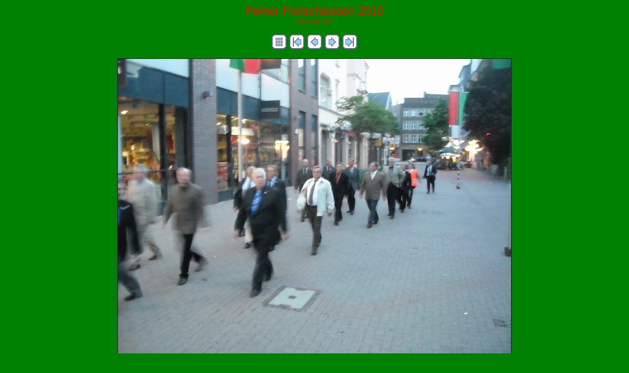

--- FILE ---
content_type: text/html
request_url: https://peiner-freischiessen.net/archiv/2010/Freischiessen/Bilder/Peiner%20Freischiessen%202010/album121.html
body_size: 542
content:
<HTML><HEAD><TITLE>Peiner Freischiessen 2010</TITLE>
</HEAD>
<meta http-equiv="refresh" content="10; URL=album122.html">
<BODY background="" bgcolor="#008000" link="#FFFF40" vlink="#FFFF40" alink="#FFFF40">
<P align=center><font size="5" face="Arial,Arial" color="#FB0707">Peiner Freischiessen 2010</font><br>
<font size="2" face="Arial,Arial" color=#FB0707>121 von 127</font></P><TABLE cellSpacing=0 cellPadding=3 align=center border=0>
  <TR>
    <TD><A href="index.html">
    <IMG height=30 
      alt="Vorschaubilder" src="index.gif" 
      width=30 border=0></A></TD>
    <TD><A href="album1.html">
    <IMG 
      height=30 alt="Erstes Bild" 
      src="first.gif" width=30 
      border=0></A></TD>
    <TD><A href="album120.html">
    <IMG 
      height=30 alt="Vorheriges Bild" 
      src="previous.gif" width=30 
      border=0></A></TD>
    <TD><A href="album122.html">
    <IMG 
      height=30 alt="N�chstes Bild" 
      src="next.gif" width=30 
      border=0></A></TD>
    <TD><A href="album127.html">
    <IMG 
      height=30 alt="Letztes Bild" 
      src="last.gif" width=30 
      border=0></A></TD></TR>
    </TR></TABLE>
<P align=center>
<IMG src="DSCN6266.JPG" border=1></P>
<P align=center><b><font face="Arial,Arial" color="#FB0707" size="2"></font></b></P>
<TABLE cellSpacing=0 cellPadding=3 align=center border=0>

    <TD colspan="5"><font size="2" face="Arial,Arial" color="#FB0707"><br>
    &copy; 2010 Erstellt von  <a href="mailto:Buergerschaffer@Peiner-Freischiessen.de">Thomas Weitling</a></font></TD>
    </TR></TABLE>

</BODY></HTML>
